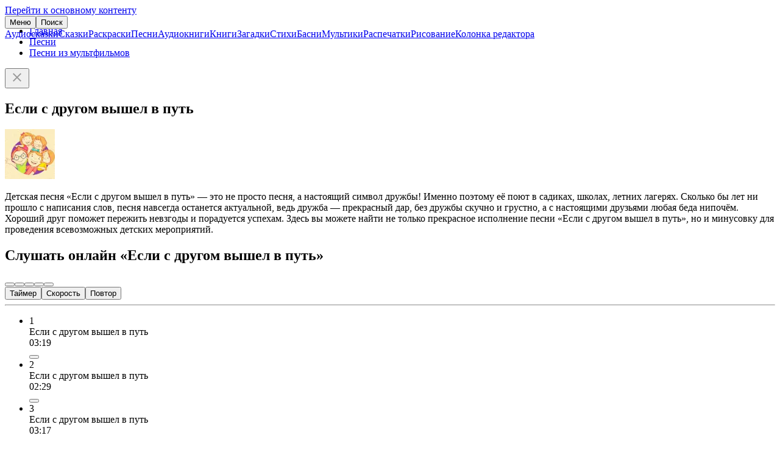

--- FILE ---
content_type: text/html; charset=UTF-8
request_url: https://deti-online.com/pesni/iz-multfilmov/esli-s-drugom-vyshel-v-put/
body_size: 5061
content:
<!DOCTYPE html><html lang="ru-RU"><head><meta charset="UTF-8"><meta name="theme-color" content="#f067ab"><meta name="viewport" content="width=device-width, initial-scale=1"><title>Если с другом вышел в путь | слушать онлайн</title><meta name="description" content="Детская песня «Если с другом вышел в путь» — это не просто песня, а настоящий символ дружбы! Исполнение, минусовка и текст песни."><meta property="og:type" content="article"><meta property="og:site_name" content="Deti-Online.com"><meta property="og:locale" content="ru_RU"><meta property="og:url" content="https://deti-online.com/pesni/iz-multfilmov/esli-s-drugom-vyshel-v-put/"><meta property="og:title" content="Если с другом вышел в путь"><meta property="og:description" content="Детская песня «Если с другом вышел в путь» — это не просто песня, а настоящий символ дружбы! Исполнение, минусовка и текст песни."><meta property="fb:app_id" content="293615981213395"><meta name="twitter:card" content="summary"><meta name="twitter:title" content="Если с другом вышел в путь"><meta name="twitter:description" content="Детская песня «Если с другом вышел в путь» — это не просто песня, а настоящий символ дружбы! Исполнение, минусовка и текст песни."><meta property="og:image" content="https://deti-online.com/i/4/63/59312/@2x/esli-s-drugom-vyshel-v-put.jpg"><meta property="og:image:alt" content="Если с другом вышел в путь"><meta property="og:image:width" content="500"><meta property="og:image:height" content="500"><meta name="twitter:image" content="https://deti-online.com/i/4/63/59312/@2x/esli-s-drugom-vyshel-v-put.jpg"><link href="https://deti-online.com/pesni/iz-multfilmov/esli-s-drugom-vyshel-v-put/" rel="canonical"><link href="/manifest.webmanifest?v=1668865711" rel="manifest"><link href="/a/43c0b34f/css/player.min.css?v=1736522539" rel="stylesheet" media="print" onload="this.media=&#039;all&#039;; this.onload=null; window.playerCssLoaded = !0"><link href="/a/ebad33ca/css/site.min.css?v=1758791636" rel="stylesheet"><script src="//s.luxcdn.com/t/227146/360_light.js" async></script><script src="/a/43c0b34f/js/audio-player.min.js?v=1743931547" defer></script><script src="/a/ebad33ca/js/print-text.min.js?v=1692621109" defer></script><script src="/a/ebad33ca/js/do.system.min.js?v=1691993864" defer></script><script src="//mc.yandex.ru/metrika/watch.js" async></script><script>!function(a,c,n){(a.yandex_metrika_callbacks=a.yandex_metrika_callbacks||[]).push(function(){try{a.yaCounter13038115=new Ya.Metrika({id:13038115,clickmap:!0,trackLinks:!0,accurateTrackBounce:!0,webvisor:!0})}catch(a){}})}(window,document);</script><link rel="icon" sizes="any" href="/favicon.svg?v=9B9Qq3EWpd" type="image/svg+xml"><link rel="icon" sizes="32x32" href="/favicon-32x32.png?v=9B9Qq3EWpd" type="image/png"><link rel="apple-touch-icon" sizes="180x180" href="/favicon-apple.png?v=9B9Qq3EWpd"></head><body class="scrollable"><a class="sr-only" href="#content">Перейти к основному контенту</a><header id="header" style="position:fixed"><div class="inner"><button id="toggle-main-menu" class="text-btn">Меню</button><a class="logo" href="/" title="Главная"></a><button id="search-btn" class="text-btn" onclick="document.location = &#039;/search/&#039;">Поиск</button></div><nav id="main-menu" class="scrollable"><a href="/audioskazki/" class="item">Аудиосказки</a><a href="/skazki/" class="item">Сказки</a><a href="/raskraski/" class="item">Раскраски</a><a href="/pesni/" class="item">Песни</a><a href="/audioknigi/" class="item">Аудиокниги</a><a href="/knigi/" class="item">Книги</a><a href="/zagadki/" class="item">Загадки</a><a href="/stihi/" class="item">Стихи</a><a href="/basni/" class="item">Басни</a><a href="/video/" class="item">Мультики</a><a href="/printables/" class="item">Распечатки</a><a href="/risovanie/" class="item">Рисование</a><a href="/blog/" class="item">Колонка редактора</a></nav></header><main id="content"><ul id="breadcrumbs"><li class='b-item'><a href="/">Главная</a></li><li class='b-item'><a href="/pesni/">Песни</a></li><li class='b-item'><a href="/pesni/iz-multfilmov/">Песни из мультфильмов</a></li></ul><div id="raffle" class="open"><a target="_blank" rel="nofollow noopener" href="/redirect/?url=https%3A%2F%2Ft.me%2Fdeti_online_com&crc=2925331805" id="raffle-text" ></a><button type="button" class="btn close-btn" aria-label="Закрыть"><svg xmlns="http://www.w3.org/2000/svg" height="24" width="24" fill="#999"><path d="M19 6.4L17.6 5 12 10.6 6.4 5 5 6.4l5.6 5.6L5 17.6 6.4 19l5.6-5.6 5.6 5.6 1.4-1.4-5.6-5.6z"></path></svg></button></div><script type="application/ld+json">{"@context":"https://schema.org","@graph":{"breadcrumbs":{"@type":"BreadcrumbList","itemListElement":[{"@type":"ListItem","position":1,"name":"Песни","item":"https://deti-online.com/pesni/"},{"@type":"ListItem","position":2,"name":"Песни из мультфильмов","item":"https://deti-online.com/pesni/iz-multfilmov/"}]},"article":{"@type":"Article","mainEntityOfPage":{"@type":"WebPage","@id":"https://deti-online.com/pesni/iz-multfilmov/esli-s-drugom-vyshel-v-put/"},"datePublished":"2023-07-03T15:13:08+03:00","dateModified":"2023-09-02T09:51:20+03:00","headline":"Если с другом вышел в путь","description":"Детская песня «Если с другом вышел в путь» — это не просто песня, а настоящий символ дружбы! Исполнение, минусовка и текст песни.","author":{"@type":"Organization","name":"Дети Онлайн","url":"https://deti-online.com","logo":{"@type":"ImageObject","url":"https://deti-online.com/a/img/detionline@6x.png","width":600,"height":144}},"image":["https://deti-online.com/i/4/63/59312/@2x/esli-s-drugom-vyshel-v-put.jpg"]}}}</script><article id="pstat" data-pid="23415"><h1>Если с другом вышел в путь</h1><div class="lead cf"><a href="#listen"><picture><source type="image/webp" srcset="/i/4/63/59312/lead/esli-s-drugom-vyshel-v-put.webp 1x, /i/4/63/59312/lead@2x/esli-s-drugom-vyshel-v-put.webp 2x"><img src="/i/4/63/59312/lead/esli-s-drugom-vyshel-v-put.jpg" srcset="/i/4/63/59312/lead@2x/esli-s-drugom-vyshel-v-put.jpg 2x" width="82" height="82" alt="Если с другом вышел в путь"></picture></a><p>Детская песня &laquo;Если с другом вышел в путь&raquo; &mdash; это не просто песня, а настоящий символ дружбы! Именно поэтому её поют в садиках, школах, летних лагерях. Сколько бы лет ни прошло с написания слов, песня навсегда останется актуальной, ведь дружба &mdash; прекрасный дар, без дружбы скучно и грустно, а с настоящими друзьями любая беда нипочём. Хороший друг поможет пережить невзгоды и порадуется успехам. Здесь вы можете найти не только прекрасное исполнение песни &laquo;Если с другом вышел в путь&raquo;, но и минусовку для проведения всевозможных детских мероприятий.</p></div><div class='ads-wrap'><script class='__lxGc__'>((__lxGc__=window.__lxGc__||{'s':{},'b':0})['s']['_227146']=__lxGc__['s']['_227146']||{'b':{}})['b']['_702568']={'i':__lxGc__.b++};</script><script class='__lxGc__'>((__lxGc__=window.__lxGc__||{'s':{},'b':0})['s']['_227146']=__lxGc__['s']['_227146']||{'b':{}})['b']['_702570']={'i':__lxGc__.b++};</script></div><h2 id="listen">Слушать онлайн «Если с другом вышел в путь»</h2><div id="player" class="loading has-counter" data-album="Песни из мультфильмов" data-artwork="/i/4/63/59312/@2x/esli-s-drugom-vyshel-v-put.jpg" data-artworkSize="500x500" data-savepesnistat="1"><div class="player-gui-outer"><div class="player-gui"><div class="player-gui-1 placeholder placeholder-60-8"><div class="player-gui-1-inner"><button class="prev btn-icon is-ripple" title="Предыдущая [P]"></button><button class="backward btn-icon is-ripple" title="Промотать назад [←]"></button><button class="play btn-icon is-ripple" title="Воспроизвести/Пауза [Пробел]"></button><button class="forward btn-icon is-ripple" title="Промотать вперёд [→]"></button><button class="next btn-icon is-ripple" title="Следующая [N]"></button></div></div><div class="progress-bar placeholder placeholder-4-8"><div class="seek-bar"></div><div class="play-bar"></div><div class="handle"></div><div class="left current-time"></div><div class="right duration"></div></div><div class="now-playing placeholder placeholder-18-44"></div></div></div><div class="player-gui-2 placeholder placeholder-40-24"><button class="timer outlined-text-btn" title="Таймер сна">Таймер<div class="info"></div></button><button class="playback-rate outlined-text-btn" title="Скорость проигрывания">Скорость<div class="info"></div></button><button class="repeat outlined-text-btn is-ripple" title="Повтор">Повтор<div class="info"></div></button></div><hr><div id="playlist-container"><ul class="playlist grid grid-list"><li class="placeholder item item-1058 is-ripple" data-f="Rw1RUvs-ZFAYlDUVf17RTN/1770674400/nhqvb/crfav/6/4o/63573/rfyv-f-qehtbz-ilfury-i-chg" data-id="1058"><div class="counter">1</div><div class="name extra" data-extra="Большой детский хор"><span class="t">Если с другом вышел в путь</span></div><div class="time">03:19</div><button class="btn-icon download" title="Скачать"></button><i class="dot"></i></li><li class="placeholder item item-1059 is-ripple" data-f="1jIwFcxijzZOYTihXFPigD/1770674400/nhqvb/crfav/p/1o/59310/rfyv-f-qehtbz-ilfury-i-chg" data-id="1059"><div class="counter">2</div><div class="name extra" data-extra="Tory Yutt"><span class="t">Если с другом вышел в путь</span></div><div class="time">02:29</div><button class="btn-icon download" title="Скачать"></button><i class="dot"></i></li><li class="placeholder item item-1060 is-ripple" data-f="hkGTCEgYIb0eh3ge8tSstD/1770674400/nhqvb/crfav/3/34/59311/rfyv-f-qehtbz-ilfury-i-chg" data-id="1060"><div class="counter">3</div><div class="name extra" data-extra="минус"><span class="t">Если с другом вышел в путь</span></div><div class="time">03:17</div><button class="btn-icon download" title="Скачать"></button><i class="dot"></i></li></ul></div><div id="timer-settings" class="modal-container hidden scrollable"><div class="modal"><div class="modal-header">Таймер сна<button type="button" class="btn close-btn" title="Закрыть" aria-label="Закрыть"><svg xmlns="http://www.w3.org/2000/svg" height="24" width="24" fill="#505050"><path d="M19 6.4L17.6 5 12 10.6 6.4 5 5 6.4l5.6 5.6L5 17.6 6.4 19l5.6-5.6 5.6 5.6 1.4-1.4-5.6-5.6z"></path></svg></button></div><div class="modal-body"><button class="option" data-value="0">Выключить</button><button class="option" data-value="1200">20 минут</button><button class="option" data-value="2400">40 минут</button><button class="option" data-value="3600">1 час</button><button class="option" data-value="7200">2 часа</button><button class="option" data-value="end">Конец трека (главы)</button></div></div></div><div id="repeat-settings" class="modal-container hidden scrollable"><div class="modal"><div class="modal-header">Повтор<button type="button" class="btn close-btn" title="Закрыть" aria-label="Закрыть"><svg xmlns="http://www.w3.org/2000/svg" height="24" width="24" fill="#505050"><path d="M19 6.4L17.6 5 12 10.6 6.4 5 5 6.4l5.6 5.6L5 17.6 6.4 19l5.6-5.6 5.6 5.6 1.4-1.4-5.6-5.6z"></path></svg></button></div><div class="modal-body"><button class="option" data-value="0">Выключен (остановить в конце плейлиста)</button><button class="option" data-value="1">Слушать весь плейлист по кругу</button><button class="option" data-value="2">Слушать текущий трек на повторе</button></div></div></div><div id="playback-rate-settings" class="modal-container hidden scrollable"><div class="modal"><div class="modal-header">Скорость воспроизведения<button type="button" class="btn close-btn" title="Закрыть" aria-label="Закрыть"><svg xmlns="http://www.w3.org/2000/svg" height="24" width="24" fill="#505050"><path d="M19 6.4L17.6 5 12 10.6 6.4 5 5 6.4l5.6 5.6L5 17.6 6.4 19l5.6-5.6 5.6 5.6 1.4-1.4-5.6-5.6z"></path></svg></button></div><div class="modal-body"><button class="option" data-value="0.7">0.7x</button><button class="option" data-value="0.8">0.8x</button><button class="option" data-value="0.9">0.9x</button><button class="option" data-value="1">1x</button><button class="option" data-value="1.1">1.1x</button><button class="option" data-value="1.2">1.2x</button><button class="option" data-value="1.3">1.3x</button><button class="option" data-value="1.4">1.4x</button><button class="option" data-value="1.5">1.5x</button><button class="option" data-value="1.75">1.75x</button><button class="option" data-value="2">2x</button><button class="option" data-value="2.5">2.5x</button><button class="option" data-value="3">3x</button></div></div></div></div><div class="card-container"><div class="card"><h2>Текст песни «Если с другом вышел в путь»</h2><div class="print outlined-text-btn m-b" title="Распечатать текст песни" data-url="/ajax/get-pesni-print-text/23415/">Распечатать</div><p>Если с другом вышел в путь,<br />Если с другом вышел в путь,<br />Веселей дорога!<br />Без друзей меня &mdash; чуть-чуть,<br />Без друзей меня &mdash; чуть-чуть,<br />А с друзьями &mdash; много!</p><p>Что мне снег, что мне зной,<br />Что мне дождик проливной,<br />Когда мои друзья со мной!<br />Что мне снег, что мне зной,<br />Что мне дождик проливной,<br />Когда мои друзья со мной!</p><p>Там, где трудно одному,<br />Там, где трудно одному,<br />Справлюсь вместе с вами!<br />Где чего-то не пойму,<br />Где чего-то не пойму,<br />Разберём с друзьями!</p><p>Что мне снег, что мне зной,<br />Что мне дождик проливной,<br />Когда мои друзья со мной!<br />Что мне снег, что мне зной,<br />Что мне дождик проливной,<br />Когда мои друзья со мной!</p><p>На медведя я, друзья,<br />На медведя я, друзья,<br />Выйду без испуга,<br />Если с другом буду я,<br />Если с другом буду я,<br />А медведь без друга!</p><p>Что мне снег, что мне зной,<br />Что мне дождик проливной,<br />Когда мои друзья со мной!<br />Что мне снег, что мне зной,<br />Что мне дождик проливной,<br />Когда мои друзья со мной!</p><p>Если с другом вышел в путь,<br />Если с другом вышел в путь,<br />Веселей дорога!<br />Без друзей меня &mdash; чуть-чуть,<br />Без друзей меня &mdash; чуть-чуть,<br />А с друзьями &mdash; много!</p><p>Что мне снег, что мне зной,<br />Что мне дождик проливной,<br />Когда мои друзья со мной!<br />Что мне снег, что мне зной,<br />Что мне дождик проливной,<br />Когда мои друзья со мной!</p></div></div></article><div class="link-list"><div class="h3">Песня в сборниках</div><a class="a" href="/pesni/iz-multfilmov/" title="Песни из мультфильмов">Песни из мультфильмов</a><a class="a" href="/pesni/pesni-pro-druzey-i-druzhbu/" title="Песни про друзей и дружбу">Песни про друзей и дружбу</a><a class="a" href="/pesni/pesni-dlya-lagerya/" title="Песни для лагеря">Песни для лагеря</a></div><hr><div class="h2">Слушайте также</div><ul class="grid grid-img"><li class="item"><a class="a" href="/pesni/iz-multfilmov/pesnya-o-volshebnom-cvetke/"><picture><source type="image/webp" srcset="/i/6/39/954/alyy-cvetok.webp 1x, /i/6/39/954/@2x/alyy-cvetok.webp 2x"><img src="/i/6/39/954/alyy-cvetok.jpg" srcset="/i/6/39/954/@2x/alyy-cvetok.jpg 2x" width="250" height="250" alt="Алый цветок" loading="lazy"></picture><span class="t"><span class="t2">Алый цветок</span></span></a></li><li class="item"><a class="a" href="/pesni/iz-multfilmov/malenkiy-princ/"><picture><source type="image/webp" srcset="/i/2/b3/61705/malenkiy-princ.webp 1x, /i/2/b3/61705/@2x/malenkiy-princ.webp 2x"><img src="/i/2/b3/61705/malenkiy-princ.jpg" srcset="/i/2/b3/61705/@2x/malenkiy-princ.jpg 2x" width="250" height="250" alt="Маленький принц" loading="lazy"></picture><span class="t"><span class="t2">Маленький принц</span></span></a></li><li class="item"><a class="a" href="/pesni/iz-multfilmov/nastojashii-drug/"><picture><source type="image/webp" srcset="/i/5/8c/1049/nastoyaschiy-drug.webp 1x, /i/5/8c/1049/@2x/nastoyaschiy-drug.webp 2x"><img src="/i/5/8c/1049/nastoyaschiy-drug.jpg" srcset="/i/5/8c/1049/@2x/nastoyaschiy-drug.jpg 2x" width="250" height="250" alt="Настоящий друг" loading="lazy"></picture><span class="t"><span class="t2">Настоящий друг</span></span></a></li><li class="item"><a class="a" href="/pesni/iz-multfilmov/mir-pohozh-na-cvetnoy-lug/"><picture><source type="image/webp" srcset="/i/f/4e/61867/mir-pohozh-na-cvetnoy-lug.webp 1x, /i/f/4e/61867/@2x/mir-pohozh-na-cvetnoy-lug.webp 2x"><img src="/i/f/4e/61867/mir-pohozh-na-cvetnoy-lug.jpg" srcset="/i/f/4e/61867/@2x/mir-pohozh-na-cvetnoy-lug.jpg 2x" width="250" height="250" alt="Мир похож на цветной луг" loading="lazy"></picture><span class="t"><span class="t2">Мир похож на цветной луг</span></span></a></li></ul><div class="tertiary-btn as-link btn-full-width">Вернуться в раздел:&nbsp; <a href="/pesni/iz-multfilmov/">Песни из мультфильмов</a></div></main><footer id="footer"><nav id="bottom-menu"><a href="/slovar-ustarevshih-slov/" class="a">Словарь устаревших слов</a><a href="/holders/" class="a">Правообладателям</a><a href="/policy/" class="a">Конфиденциальность</a><a href="/obratnaja-svjaz/" class="a">Обратная связь</a></nav><div class="copy"><a class="a" href="/redirect/?url=https%3A%2F%2Ft.me%2Fdeti_online_com&amp;crc=2925331805" title="Группа Telegram" rel="nofollow noopener noreferrer" target="_blank"><img src="/a/img/telegram.svg" width="40" height="40" alt="Telegram" loading="lazy"></a><span>© Deti-Online.com 2012-2026</span></div></footer><script class='__lxGc__'> ((__lxGc__=window.__lxGc__||{'s':{},'b':0})['s']['_227146']=__lxGc__['s']['_227146']||{'b':{}})['b']['_708659']={'i':__lxGc__.b++}; </script><script class='__lxGc__'> ((__lxGc__=window.__lxGc__||{'s':{},'b':0})['s']['_227146']=__lxGc__['s']['_227146']||{'b':{}})['b']['_708652']={'i':__lxGc__.b++}; </script><script src="/a/ebad33ca/js/do.raffle.min.js?v=1683185067" defer></script></body></html>